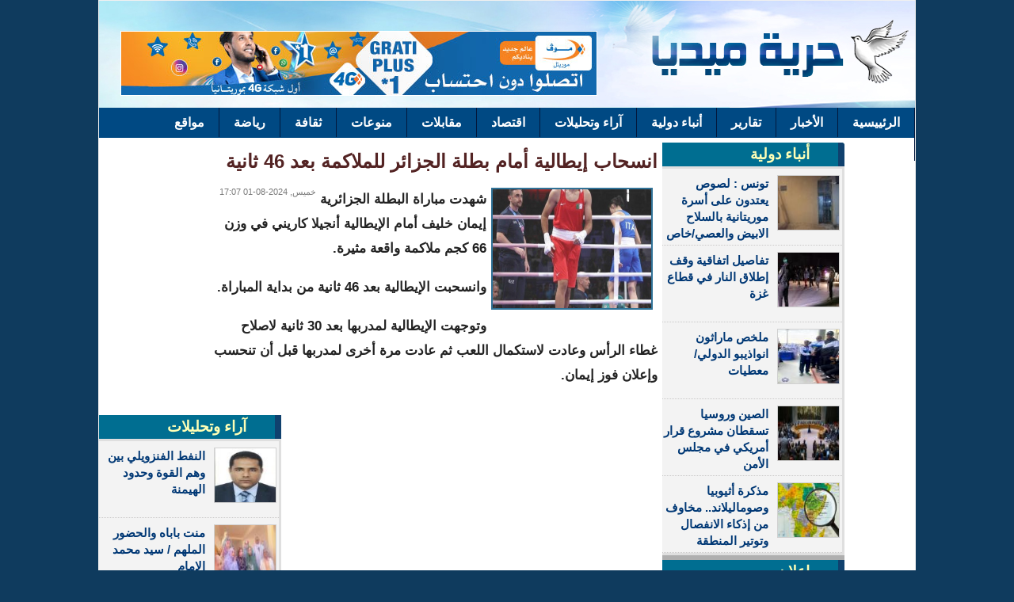

--- FILE ---
content_type: text/html; charset=utf-8
request_url: https://hourriyamedia.com/node/19737
body_size: 4586
content:
<!DOCTYPE html>

<html lang="ar">

<head>

	<meta http-equiv="Content-Type" content="text/html; charset=utf-8" />
<meta property="fb:app_id" content="" />
<link rel="shortcut icon" href="https://hourriyamedia.com/misc/favicon.ico" type="image/vnd.microsoft.icon" />
<meta property="og:site_name" content="حرية ميديا" />
<link rel="shortlink" href="/node/19737" />
<meta name="Generator" content="Drupal 7 (http://drupal.org)" />
<link rel="canonical" href="/node/19737" />
<meta property="og:title" content="انسحاب إيطالية أمام بطلة الجزائر للملاكمة بعد 46 ثانية" />
	<style type="text/css" media="all">
@import url("https://hourriyamedia.com/modules/system/system.base.css?s3m0z9");
@import url("https://hourriyamedia.com/modules/system/system.base-rtl.css?s3m0z9");
@import url("https://hourriyamedia.com/modules/system/system.menus.css?s3m0z9");
@import url("https://hourriyamedia.com/modules/system/system.menus-rtl.css?s3m0z9");
@import url("https://hourriyamedia.com/modules/system/system.messages.css?s3m0z9");
@import url("https://hourriyamedia.com/modules/system/system.messages-rtl.css?s3m0z9");
@import url("https://hourriyamedia.com/modules/system/system.theme.css?s3m0z9");
@import url("https://hourriyamedia.com/modules/system/system.theme-rtl.css?s3m0z9");
</style>
<style type="text/css" media="all">
@import url("https://hourriyamedia.com/modules/field/theme/field.css?s3m0z9");
@import url("https://hourriyamedia.com/modules/field/theme/field-rtl.css?s3m0z9");
@import url("https://hourriyamedia.com/modules/node/node.css?s3m0z9");
@import url("https://hourriyamedia.com/modules/user/user.css?s3m0z9");
@import url("https://hourriyamedia.com/modules/user/user-rtl.css?s3m0z9");
@import url("https://hourriyamedia.com/sites/all/modules/views/css/views.css?s3m0z9");
@import url("https://hourriyamedia.com/sites/all/modules/views/css/views-rtl.css?s3m0z9");
@import url("https://hourriyamedia.com/sites/all/modules/ckeditor/css/ckeditor.css?s3m0z9");
@import url("https://hourriyamedia.com/sites/all/modules/ckeditor/css/ckeditor-rtl.css?s3m0z9");
</style>
<style type="text/css" media="all">
@import url("https://hourriyamedia.com/sites/all/modules/ctools/css/ctools.css?s3m0z9");
</style>
<style type="text/css" media="all">
@import url("https://hourriyamedia.com/sites/all/themes/houriyat/houriyat.css?s3m0z9");
</style>
	<script type="text/javascript" src="https://hourriyamedia.com/misc/jquery.js?v=1.4.4"></script>
<script type="text/javascript" src="https://hourriyamedia.com/misc/jquery.once.js?v=1.2"></script>
<script type="text/javascript" src="https://hourriyamedia.com/misc/drupal.js?s3m0z9"></script>
<script type="text/javascript" src="https://hourriyamedia.com/sites/default/files/languages/ar_cQSNLe4TWs_tu-xw7TkCyrs9k3o3ZgOr3eWo3GSaVRY.js?s3m0z9"></script>
<script type="text/javascript">
<!--//--><![CDATA[//><!--
var switchTo5x = true;
//--><!]]>
</script>
<script type="text/javascript" src="https://ws.sharethis.com/button/buttons.js"></script>
<script type="text/javascript">
<!--//--><![CDATA[//><!--
if (stLight !== undefined) { stLight.options({"publisher":"dr-9a6be38d-23b7-8e58-1f49-60e9a074bbe2","version":"5x"}); }
//--><!]]>
</script>
<script type="text/javascript" src="https://hourriyamedia.com/sites/all/modules/google_analytics/googleanalytics.js?s3m0z9"></script>
<script type="text/javascript">
<!--//--><![CDATA[//><!--
(function(i,s,o,g,r,a,m){i["GoogleAnalyticsObject"]=r;i[r]=i[r]||function(){(i[r].q=i[r].q||[]).push(arguments)},i[r].l=1*new Date();a=s.createElement(o),m=s.getElementsByTagName(o)[0];a.async=1;a.src=g;m.parentNode.insertBefore(a,m)})(window,document,"script","https://www.google-analytics.com/analytics.js","ga");ga("create", "UA-73541329-19", {"cookieDomain":"auto"});ga("set", "anonymizeIp", true);ga("send", "pageview");
//--><!]]>
</script>
<script type="text/javascript">
<!--//--><![CDATA[//><!--
jQuery.extend(Drupal.settings, {"basePath":"\/","pathPrefix":"","ajaxPageState":{"theme":"houriyat","theme_token":"TyWTRuQYpI1VCibIsEc0l1BL6tFnqNOeKpoJiNbfZE0","js":{"misc\/jquery.js":1,"misc\/jquery.once.js":1,"misc\/drupal.js":1,"public:\/\/languages\/ar_cQSNLe4TWs_tu-xw7TkCyrs9k3o3ZgOr3eWo3GSaVRY.js":1,"0":1,"https:\/\/ws.sharethis.com\/button\/buttons.js":1,"1":1,"sites\/all\/modules\/google_analytics\/googleanalytics.js":1,"2":1},"css":{"modules\/system\/system.base.css":1,"modules\/system\/system.base-rtl.css":1,"modules\/system\/system.menus.css":1,"modules\/system\/system.menus-rtl.css":1,"modules\/system\/system.messages.css":1,"modules\/system\/system.messages-rtl.css":1,"modules\/system\/system.theme.css":1,"modules\/system\/system.theme-rtl.css":1,"modules\/field\/theme\/field.css":1,"modules\/field\/theme\/field-rtl.css":1,"modules\/node\/node.css":1,"modules\/user\/user.css":1,"modules\/user\/user-rtl.css":1,"sites\/all\/modules\/views\/css\/views.css":1,"sites\/all\/modules\/views\/css\/views-rtl.css":1,"sites\/all\/modules\/ckeditor\/css\/ckeditor.css":1,"sites\/all\/modules\/ckeditor\/css\/ckeditor-rtl.css":1,"sites\/all\/modules\/ctools\/css\/ctools.css":1,"sites\/all\/themes\/houriyat\/houriyat.css":1}},"googleanalytics":{"trackOutbound":1,"trackMailto":1,"trackDownload":1,"trackDownloadExtensions":"7z|aac|arc|arj|asf|asx|avi|bin|csv|doc(x|m)?|dot(x|m)?|exe|flv|gif|gz|gzip|hqx|jar|jpe?g|js|mp(2|3|4|e?g)|mov(ie)?|msi|msp|pdf|phps|png|ppt(x|m)?|pot(x|m)?|pps(x|m)?|ppam|sld(x|m)?|thmx|qtm?|ra(m|r)?|sea|sit|tar|tgz|torrent|txt|wav|wma|wmv|wpd|xls(x|m|b)?|xlt(x|m)|xlam|xml|z|zip"}});
//--><!]]>
</script>
	<!--[if lt IE 9]>
		<script src="http://html5shiv.googlecode.com/svn/trunk/html5.js"></script>
	<![endif]-->
  <title>انسحاب إيطالية أمام بطلة الجزائر للملاكمة بعد 46 ثانية | حرية ميديا</title>

</head>
 
<body class="html not-front not-logged-in no-sidebars page-node page-node- page-node-19737 node-type-content">
	
		
	<div id="con_body">
<div id="a">
 <div id="header">
  <div id="banner"><div id="block-block-6" class="block block-block">

    
  <div class="content">
    <p><img alt="" src="https://akhbarwatan.net/wp-content/uploads/2023/02/baniiere-etoile-1-VA-600-80.jpg" style="height:80px; width:600px" /></p>
  </div>
</div>
 </div>
 </div>
  
 <div id="topmenu"><div id="block-system-main-menu" class="block block-system block-menu">

    
  <div class="content">
    <ul class="menu"><li class="first leaf"><a href="/" title="">الرئييسية</a></li>
<li class="leaf"><a href="/news" title="">الأخبار</a></li>
<li class="leaf"><a href="/i" title="">تقارير</a></li>
<li class="leaf"><a href="/int" title="">أنباء دولية</a></li>
<li class="leaf"><a href="/a" title="">آراء وتحليلات</a></li>
<li class="leaf"><a href="/p" title="">اقتصاد</a></li>
<li class="leaf"><a href="/v" title="">مقابلات</a></li>
<li class="leaf"><a href="/at" title="">منوعات</a></li>
<li class="leaf"><a href="/t" title="">ثقافة</a></li>
<li class="leaf"><a href="/w" title="">رياضة</a></li>
<li class="leaf"><a href="/s">مواقع</a></li>
<li class="last leaf"><a href="/c">اتصل بنا</a></li>
</ul>  </div>
</div>
</div>
  
  
<div id="cont">


	
	<div id="right"><div id="block-views-news-item-block-1" class="block block-views">

    <h2>أنباء دولية</h2>
  
  <div class="content">
    <div class="view view-news-item view-id-news_item view-display-id-block_1 all-news-item view-dom-id-58ab8a40c06b470fbd1c056acd21610d">
        
  
  
      <div class="view-content">
      <div class="all_news_item">    <ul class="news_item">          <li class="views-row views-row-1 views-row-odd views-row-first">  
  <div class="views-field views-field-title">        <span class="field-content"><a href="/node/24004">تونس  : لصوص يعتدون على أسرة موريتانية بالسلاح الابيض والعصي/خاص </a></span>  </div>  
  <div class="views-field views-field-field-image">        <div class="field-content"><img src="https://hourriyamedia.com/sites/default/files/styles/thumbnail/public/IMG-20251008-WA0005.jpg?itok=-lvjwGJL" width="100" height="75" alt="" /></div>  </div></li>
          <li class="views-row views-row-2 views-row-even">  
  <div class="views-field views-field-title">        <span class="field-content"><a href="/node/21546">تفاصيل اتفاقية وقف إطلاق النار في قطاع غزة</a></span>  </div>  
  <div class="views-field views-field-field-image">        <div class="field-content"><img src="https://hourriyamedia.com/sites/default/files/styles/thumbnail/public/IMG_8833.jpeg?itok=OIk7QOYc" width="100" height="68" alt="" /></div>  </div></li>
          <li class="views-row views-row-3 views-row-odd">  
  <div class="views-field views-field-title">        <span class="field-content"><a href="/node/21216">ملخص ماراثون انواذيبو الدولي/ معطيات </a></span>  </div>  
  <div class="views-field views-field-field-image">        <div class="field-content"><img src="https://hourriyamedia.com/sites/default/files/styles/thumbnail/public/IMG-20241208-WA0128.jpg?itok=wOdh3qty" width="75" height="100" alt="" /></div>  </div></li>
          <li class="views-row views-row-4 views-row-even">  
  <div class="views-field views-field-title">        <span class="field-content"><a href="/node/18123">الصين وروسيا تسقطان مشروع قرار أمريكي في مجلس الأمن</a></span>  </div>  
  <div class="views-field views-field-field-image">        <div class="field-content"><img src="https://hourriyamedia.com/sites/default/files/styles/thumbnail/public/A1A1935A-0A3D-4DBE-9880-FA5E2E610042.jpeg?itok=LsMEscS8" width="100" height="56" alt="" /></div>  </div></li>
          <li class="views-row views-row-5 views-row-odd views-row-last">  
  <div class="views-field views-field-title">        <span class="field-content"><a href="/node/17145">مذكرة أثيوبيا وصوماليلاند.. مخاوف من إذكاء الانفصال وتوتير المنطقة</a></span>  </div>  
  <div class="views-field views-field-field-image">        <div class="field-content"><img src="https://hourriyamedia.com/sites/default/files/styles/thumbnail/public/1D002E09-8B03-4347-8367-EDD2D6DC5B20.jpeg?itok=1UzvEbFR" width="100" height="74" alt="" /></div>  </div></li>
      </ul></div>    </div>
  
  
  
  
  
  
</div>  </div>
</div>
<div id="block-block-3" class="block block-block">

    <h2>إعلان</h2>
  
  <div class="content">
    <p><img alt="" src="/sites/default/files/images/image001.jpg" style="height:120px; width:230px" /></p>
  </div>
</div>
</div>
	

		<div id="content">

			<div id="title"><h2>انسحاب إيطالية أمام بطلة الجزائر للملاكمة بعد 46 ثانية</h2></div>
							
			<div id="block-system-main" class="block block-system">

    
  <div class="content">
    <div id="node-19737" class="node node-content clearfix">

       <span class="date"> خميس, 2024-08-01 17:07</span>
  
  <article class="content clearfix">
    <div class="field field-name-field-image field-type-image field-label-hidden"><div class="field-items"><div class="field-item even"><img src="https://hourriyamedia.com/sites/default/files/IMG_2458.jpeg" width="848" height="536" alt="" /></div></div></div><div class="field field-name-body field-type-text-with-summary field-label-hidden"><div class="field-items"><div class="field-item even"><p>شهدت مباراة البطلة الجزائرية إيمان خليف أمام الإيطالية أنجيلا كاريني في وزن 66 كجم ملاكمة واقعة مثيرة.</p>
<p>وانسحبت الإيطالية بعد 46 ثانية من بداية المباراة.</p>
<p>وتوجهت الإيطالية لمدربها بعد 30 ثانية لاصلاح غطاء الرأس وعادت لاستكمال اللعب ثم عادت مرة أخرى لمدربها قبل أن تنحسب وإعلان فوز إيمان.</p>
</div></div></div><div class="sharethis-buttons"><div class="sharethis-wrapper"><span st_url="https://hourriyamedia.com/node/19737" st_title="انسحاب إيطالية أمام بطلة الجزائر للملاكمة بعد 46 ثانية" class="st_facebook_button" displayText="facebook"></span>
<span st_url="https://hourriyamedia.com/node/19737" st_title="انسحاب إيطالية أمام بطلة الجزائر للملاكمة بعد 46 ثانية" class="st_twitter_button" displayText="twitter"></span>
<span st_url="https://hourriyamedia.com/node/19737" st_title="انسحاب إيطالية أمام بطلة الجزائر للملاكمة بعد 46 ثانية" class="st_plusone_button" displayText="plusone"></span>
<span st_url="https://hourriyamedia.com/node/19737" st_title="انسحاب إيطالية أمام بطلة الجزائر للملاكمة بعد 46 ثانية" class="st_fblike_button" displayText="fblike"></span>
</div></div>
<div class="fb-social-comments-plugin">
  <fb:comments  numposts="10" width="550" colorscheme="light" migrated="0" href="https://hourriyamedia.com/node/19737"></fb:comments>
</div>

  </article>

  
  
</div>
  </div>
</div>

		</div>
		<div id="left"><div id="block-views-news-item-block" class="block block-views">

    <h2>آراء وتحليلات</h2>
  
  <div class="content">
    <div class="view view-news-item view-id-news_item view-display-id-block all-news-item view-dom-id-fb989cd57f04d9c47a420bb1425f2501">
        
  
  
      <div class="view-content">
      <div class="all_news_item">    <ul class="news_item">          <li class="views-row views-row-1 views-row-odd views-row-first">  
  <div class="views-field views-field-title">        <span class="field-content"><a href="/node/24881">النفط الفنزويلي بين وهم القوة وحدود الهيمنة</a></span>  </div>  
  <div class="views-field views-field-field-image">        <div class="field-content"><img src="https://hourriyamedia.com/sites/default/files/styles/thumbnail/public/IMG_1197.jpeg?itok=VuWoE6rZ" width="83" height="100" alt="" /></div>  </div></li>
          <li class="views-row views-row-2 views-row-even">  
  <div class="views-field views-field-title">        <span class="field-content"><a href="/node/24114">منت باباه والحضور الملهم / سيد محمد الإمام</a></span>  </div>  
  <div class="views-field views-field-field-image">        <div class="field-content"><img src="https://hourriyamedia.com/sites/default/files/styles/thumbnail/public/IMG-20251020-WA0032.jpg?itok=3TpOsN_N" width="100" height="56" alt="" /></div>  </div></li>
          <li class="views-row views-row-3 views-row-odd">  
  <div class="views-field views-field-title">        <span class="field-content"><a href="/node/24039">إحالة ملفات الفساد في التشريع الوطني</a></span>  </div>  
  <div class="views-field views-field-field-image">        <div class="field-content"><img src="https://hourriyamedia.com/sites/default/files/styles/thumbnail/public/IMG_7952.jpeg?itok=KXoxh3Sz" width="100" height="95" alt="" /></div>  </div></li>
          <li class="views-row views-row-4 views-row-even">  
  <div class="views-field views-field-title">        <span class="field-content"><a href="/node/22954">كفانا &quot; ربيعا &quot; ... الدكتور / إسلكو احمد إزيدبيه وزير سابق </a></span>  </div>  
  <div class="views-field views-field-field-image">        <div class="field-content"><img src="https://hourriyamedia.com/sites/default/files/styles/thumbnail/public/isselkou_izidbih_0_0.jpg?itok=LFv6aNnS" width="100" height="69" alt="" /></div>  </div></li>
          <li class="views-row views-row-5 views-row-odd">  
  <div class="views-field views-field-title">        <span class="field-content"><a href="/node/22950">تحدي الجنرالات؟ محامون يلاحقون ملفاً يهدد هيبة النظام</a></span>  </div>  
  <div class="views-field views-field-field-image">        <div class="field-content"><img src="https://hourriyamedia.com/sites/default/files/styles/thumbnail/public/IMG_3647.jpeg?itok=Vagcu4hc" width="92" height="100" alt="" /></div>  </div></li>
          <li class="views-row views-row-6 views-row-even views-row-last">  
  <div class="views-field views-field-title">        <span class="field-content"><a href="/node/22414">محمد الأمين الفاضل -يكتب :أليست هذه ازدواجية في التعامل مع المسيئين</a></span>  </div>  
  <div class="views-field views-field-field-image">        <div class="field-content"><img src="https://hourriyamedia.com/sites/default/files/styles/thumbnail/public/IMG_1667.png?itok=GkmqE66L" width="46" height="100" alt="" /></div>  </div></li>
      </ul></div>    </div>
  
  
  
  
  
  
</div>  </div>
</div>
<div id="block-fb-social-" class="block block-fb-social">

    
  <div class="content">
    <div class="fb-social-likebox-plugin">
  <fb:like-box  href="https://web.facebook.com/Rim1960-348062312487134" width="230" height="" colorscheme="light" show_faces="true" border_color="" stream="false" header="false" force_wall="false"></fb:like-box>
</div>

  </div>
</div>
</div>

	
</div>	

<div id="footer">
جميع الحقوق محفوظة

</div>
	
</div>
</div>	
	<div id="fb-root"></div><script type="text/javascript">
     window.fbAsyncInit = function() {
       FB.init({
         appId: "",
         status: true,
         cookie: true,
         xfbml: true,
         oauth : true,
         channelUrl: "https:\/\/hourriyamedia.com\/fb_social\/channel"
         });

         FB.Event.subscribe("edge.create", function(href, widget) {
_gaq.push(["_trackEvent", "Facebook like", "Drupal", href]);
});
     };
     (function() {
       var e = document.createElement('script');
       e.async = true;
       e.src = document.location.protocol + '//connect.facebook.net/en_US/all.js';
       document.getElementById('fb-root').appendChild(e);
     }());
  </script>
</body>

</html>

--- FILE ---
content_type: text/css
request_url: https://hourriyamedia.com/sites/all/themes/houriyat/houriyat.css?s3m0z9
body_size: 2865
content:

html, body, div, span, applet, object, iframe,
h1, h2, h3, h4, h5, h6, p, blockquote, pre,
a, abbr, acronym, address, big, cite, code,
del, dfn, em, img, ins, kbd, q, s, samp,
small, strike, strong, sub, sup, tt, var,
b, u, i, center,
dl, dt, dd, ol, ul, li,
fieldset, form, label, legend,
table, caption, tbody, tfoot, thead, tr, th, td,
article, aside, canvas, details, embed, 
figure, figcaption, footer, header, hgroup, 
menu, nav, output, ruby, section, summary,
time, mark, audio, video {
	margin: 0;
	padding: 0;
	border: 0;
	font-size: 100%;
	font: inherit;
	vertical-align: baseline;
}

a, .main_nav li:hover a, .main_nav li a:hover, .main_nav .sub_nav li a, .opinions .headlines li a {
color: #010101;
font-size: 17px;
}
* {
padding: 0px;
margin: 0 auto;
text-decoration: none;
}
article, aside, details, figcaption, figure, 
footer, header, hgroup, menu, nav, section {
	display: block;
}
body {
	    direction: rtl;
		    padding: 0px;
margin: 0px;
font-family: Arial,Helvetica,sans-serif;
font-size: 16px;
font-weight: bold;
line-height: 140%;
background: #0F3B5E;
}
ol, ul {
	list-style: none;
}
blockquote, q {
	quotes: none;
}
blockquote:before, blockquote:after,
q:before, q:after {
	content: '';
	content: none;
}
a{
text-decoration:none;
}
table {
	border-collapse: collapse;
	border-spacing: 0;
}
h2 {
    padding: 0px;
    margin: 0px;
}
em.submitted {
    display: none;
}


#wrapper {
	background: #d4edec url(img/bg_1.jpg) ;
}
#a {
    width: 1030px;
    margin: 0 auto;
    overflow: hidden;
	background: #FFF;

    border: 1px solid #F0F0F0;

}
#header {
    height: 135px;
    background: #FFF9D8 url(img/header.jpg);
}

/* Top menu */

#topmenu{
margin: 0 auto;
background: #004983;
height: 38px;
margin-bottom: 6px;
}
#topmenu ul{
/* display: block; */
/* margin: 0 auto; */
/* width: 990px; */
/* height: 30px; */
/* margin-right: 10px; */
/* margin-left: 0px; */
}
#topmenu .menu li {
display: block;
float: right;
height: 30px;
border-width: 0 1px 0 0;
margin: 0 0 0 0;
padding: 0 0 0 0;
	}
#topmenu .menu a{
float: left;
/* background: #303F2E; */
border-right: solid 1px #03183C;
height: 25px;
color: #FFFFFF;
padding: 6px 18px 6px 18px;
font-weight: bold;
font-size: 16px;
cursor: pointer;
text-decoration: none;
line-height: 26px;

}
#topmenu .menu li a:hover {
background: url(img/bk_grad.gif) 0 -55px;
color: #D70000;
/* border: solid 1px #0B5AA5; */
}
div#cont {
    border-radius: 4px;
    /* border: 3px solid #D5D5D5; */
    overflow: hidden;
    /* margin: 3px; */
    /* padding: 6px; */
    background: white;
    border-top: 0px;
}
#content {
    width: 561px;
    /* border-radius: 8px; */
    float: right;
    text-align: right;
    overflow: hidden;
    margin-right: 6px;
}
#right {
float: right;
width: 230px;
overflow: hidden;
background: #AFAFAF;
}
#left {
float: left;
width: 230px;
overflow: hidden;
background: #fff;
}

#left h2,#right h2 {
	background: #006E91;
	color: #FFFFB6;
	text-align: right;
	line-height: 29px;
	clear: both;
	height: 30px;
	font-size: 19px;
	padding-right: 36px;
	border-right: 8px solid #10416E;
}
#left .block,#right .block {
margin-bottom: 6px;
clear: both;
display: block;
overflow: hidden;
background: #DFDFDF;
}

#footer {
background: #2A5E7C;
clear: both;
color: #fff;
font-size: 16px;
line-height: 54px;
padding: 0;
height: 47px;
text-align: center;
}
/* node */
article p,.fronpage p {
font-size: 17px;
font-family: 'Arabic Transparent','Simplified Arabic',arial,verdana,sans-serif;
font-weight: bold;
margin: 8px 0;
line-height: 31px;
color: #232323;
}
#title h2{
    text-align: right;
    display: block;
    text-decoration: none;
    font-size: 18px;
    font-weight: bold;
    padding: 10px;
    color: #532323;
	
    font-size: 24px;
line-height: 120%;
padding: 10px 0 5px 0;
	}
	p{
padding: 5px 0px;
text-align: right;
}
.field-items img {
    width: 200px;
    height: 150px;
    float: right;
    margin: 6px;
    border: 2px solid #307297;
}


/* node-teaser */
.node-teaser{
	margin-top:22px;
	height: 234px;
	border-bottom: 1px solid #ddd;
	clear: both;
	overflow: hidden;
}
.node-teaser h2 a{
	font-weight: bold;
	text-transform: capitalize;
	font-size: 21px;
	color: #01407A;
	padding-right: 4px;
	text-decoration:none;

}
.node-teaser p{
	
}
.node-teaser img{
	
}
.node-readmore a {
font: 400 18px/22px 'Open Sans', sans-serif;
padding: 4px 21px 6px;
	
margin-left: 25px;
	
float: left;
	
	
background: #534C41 url(img/h2.jpg) right;

color: #FFFFA9;
width: 44px;
height: 19px;
}
.node-readmore a:hover{
	background: #1e8bc3;

color: #fff;
text-decoration: none;
}
/* fronpage */
.fronpage{
margin-top: 22px;
height: 250px;
border-bottom: 1px solid #ddd;
}

.fronpage img{
    width: 200px;
    height: 150px;
    float: right;
    margin: 6px;
}
.fronpage h1 a{
font-weight: bold;
	text-transform: capitalize;
	
font-size: 18px;
	
color: #005E8A;
	padding-right: 4px;
	text-decoration:none;
}
.item-list ul li{
	margin:0px;
	margin-right: 5px;
	color: #FFF;
	padding: 16px;
	height: 8px;
	line-height: 8px;
}
.pager-item,.pager-current {
padding: .item-list .pager li.item-list .pager li;
background: rgb(65, 63, 63);
padding: 5px 11px 5px 11px;
float: right;
}
.pager-item a{
color: #FFF;
text-decoration:none;
padding: 0px;
line-height: -14px;
}

/* block latest news */

.all_news_item {
float: right;
margin-top: 0px;
padding: 3px;
}
.news_item li{
width: 230px;
padding-top: 5px;
display: block;
margin-bottom: 4px;
border-bottom: 1px dotted #CAC9C9;
margin: 0 auto;
text-align: center;
background: rgb(243, 243, 243);
height: 91px;
}
.news_item li:hover,.news_item li a:hover {
background: rgb(255, 249, 186);
}
.news_item a {
font-size: 15px;
color: #003875;
padding-top: 5px;
font-weight: bold;
display: block;
line-height: 1.4em;
width: 134px;
padding: 3px;
float: left;
text-align: right;
}
.news_item img {
width: 77px;
height: 68px;
margin: 0 auto;
text-align: center;
border: 1px solid rgb(209, 209, 209);
margin: 3px;
float: right;
/* border-radius: 81px; */
}


#banner{
/* width: 456px; */
/* height: 70px; */
float:left;}
#banner img{
padding: 0px;
border: solid 1px #FFFFFF;
background: #EEE;
width: 506px;
height: 70px;
margin-left: 27px;
margin-top: 33px;
}

img{

}
.date {
    color: #7A7A7A;
    font-size: 11px;
    font-weight: normal;
margin: 0px 0px 4px 8px;
text-align: left;

    /* width: 200px; */
/* line-height: 36px; */
    display: block;
    float: left;
}
.item{
width: 171px;
min-height: 200px;
height: 200px;
float: right;
margin: 0px 6px 0 0;
background-color: #F6F6F6;
text-align: center;
padding-top: 5px;
display: block;
margin-bottom: 4px;
overflow: hidden;
border: 1px solid #C7C7C7;
}
.item:hover{
background: #EDFFED;

}
.item a:hover{
color: #BD0B4B;

}
.item a{
	font-size: 15px;

	color: #007274;
padding-top: 5px;
text-align: center;
font-weight: bold;

	/* width: 155px; */
display: block;
line-height: 22px;
	height: 72px;
	overflow: hidden;
}
.item img{
	width: 154px;
height: 109px;
margin: 0 auto;
text-align: center;

	margin-left: 2px;

	border: 1px solid #808080;
}


div#block-views-slideshow-block {
    border: 3px solid #ddd;
	-webkit-box-shadow: 0 1px 4px rgba(0, 0, 0, 0.3), 0 0 40px rgba(0, 0, 0, 0.1) inset;
-moz-box-shadow: 0 1px 4px rgba(0, 0, 0, 0.3), 0 0 40px rgba(0, 0, 0, 0.1) inset;
box-shadow: 0 1px 4px rgba(0, 0, 0, 0.3), 0 0 40px rgba(0, 0, 0, 0.1) inset;
	
}
/* slideshow_main */
#views_slideshow_cycle_main_slideshow_-block {
    width: 379px;
    /* background:red; */
    float: right;
    height: 396px;
    overflow: hidden;
}
.views-slideshow-cycle-main-frame-row {

}
.views_slideshow_cycle_main .views-field-title{
display:none;
}

.views_slideshow_cycle_main .views-field-field-image{
    width: 379px;
    overflow: hidden;
    background: rgb(255, 184, 0);
    height: 287px;
}
.views_slideshow_cycle_main .views-field-field-image img{
height: 285px;
width: 379px;
}
.views_slideshow_cycle_main .views-field-body{
color:#fff;
height: 109px;
overflow: hidden;
background: #575757;
clear: both;
}
.views_slideshow_cycle_main .views-field-body p{
font-size: 12px;
font-family: tahoma;
font-weight: normal;
line-height: 19px;
color: #FFFFFF;
padding: 5px;
}
/* slideshow_contr */
.views-slideshow-controls-top {
        /* background: rgb(190, 180, 180); */
        width: 327px;
        float: left;
        overflow: hidden;
        height: 396px;
}
.views-slideshow-pager-field-item {
    height: 64px;
    background: url(img/bg_slid.gif);
    margin-top: 1px;
    overflow: hidden;
    border-bottom: 1px solid #CCCCCC;
}

.views-slideshow-pager-field-item:hover{
	    background: rgb(255, 255, 255);

}
.views-slideshow-pager-field-item .views-field-field-image{
width: 80px;
height: 55px;
float: right;
overflow: hidden;
/* background: black; */
margin: 5px;
}
.views-slideshow-pager-field-item .views-field-field-image img{
width: 78px;
height: 53px;
border: 1px solid #6F6F6F;
}
.views-slideshow-pager-field-item .views-field-title{
font-size: 12px;
line-height: 16px;
float: left;
width: 237px;
overflow: hidden;
height: 63px;
}
.views-slideshow-pager-field-item .views-field-title a{
    line-height: 22px;
    padding: 4px;
    display: block;
    color: #757575;
    font-size: 15px;
	
    text-shadow: 1px 1px 0 #FFF, 1px 1px 3px #B2B9C1;
line-height: 25px;
}
.views-slideshow-pager-field-item .views-field-title a:hover{
	color: rgb(156, 0, 0);
}
li.statistics_counter.last {
    font-size: 12px;

    color: #C45E00;

    width: 74px;

    background: url(img/24_statistics.png) no-repeat right;
    padding-right: 28px;
    margin-right: 21px;
    float: left;
    line-height: 34px;
}
#slid h2 {
    background: #00a9ac;
    clear:both;
    
    color: rgb(255, 252, 192);
    padding-right: 28px;
    height: 24px;
    line-height: 25px;
    font-size: 15px;
}
.submitted{
    display: none;

}
#slid .block{
	margin-bottom: 9px;
	clear: both;
	overflow: hidden;
}
.item3{
width: 230px;
min-height: 200px;
height: 230px;
float: right;
margin: 0px 6px 0 0;
background-color: #F6F6F6;
text-align: center;
padding-top: 5px;
display: block;
margin-bottom: 4px;
overflow: hidden;
border: 1px solid #C7C7C7;
}
.item3 a:hover{
color: #BD0B4B;

}
.item3 a{
font-size: 15px;
color: #8F0C7A;
padding: 5px;
text-align: right;
font-weight: bold;
display: block;
line-height: 22px;
height: 72px;
overflow: hidden;
background: #fff;
border-bottom: 5px solid #DDD;
}
.item3 img{
width: 213px;
height: 140px;
margin: 0 auto;
text-align: center;
/* margin-left: 7px; */
border: 1px solid #808080;
}
.item3 p{
text-align: right;
color: #333333;
font-family: tahoma;	
font-size: 13px;
font-weight: normal;
padding: 5px;
}


/* block latest news */

#slid .all_news_item {
float: right;
margin-top: 0px;
padding: 5px 3px 5px;
/* width: 600px; */
}
#slid .news_item li{
width: 340px;
padding-top: 5px;
display: block;
margin-bottom: 4px;
border-bottom: 1px dotted #CAC9C9;
margin: 0 auto;
text-align: center;
background: rgb(255, 255, 255);
height: 91px;
float: right;
}
#slid .news_item li:hover,#slid .news_item li a:hover {
background: rgb(255, 249, 186);
}
#slid .news_item a {
/* font-size: 15px; */
color: #3D3D3D;
padding-top: 5px;
font-weight: bold;
display: block;
line-height: 1.4em;
width: 207px;
padding: 3px;
float: right;
text-align: right;
}
#slid .news_item img {
width: 114px;
height: 83px;
margin: 0 auto;
text-align: center;
border: 1px solid rgb(255, 255, 255);
margin: 5px;
float: right;
/* border-radius: 81px; */
}

div#right_wall {
    width: 567px;
    float: right;
    overflow: hidden;
}

--- FILE ---
content_type: text/plain
request_url: https://www.google-analytics.com/j/collect?v=1&_v=j102&aip=1&a=1564220290&t=pageview&_s=1&dl=https%3A%2F%2Fhourriyamedia.com%2Fnode%2F19737&ul=en-us%40posix&dt=%D8%A7%D9%86%D8%B3%D8%AD%D8%A7%D8%A8%20%D8%A5%D9%8A%D8%B7%D8%A7%D9%84%D9%8A%D8%A9%20%D8%A3%D9%85%D8%A7%D9%85%20%D8%A8%D8%B7%D9%84%D8%A9%20%D8%A7%D9%84%D8%AC%D8%B2%D8%A7%D8%A6%D8%B1%20%D9%84%D9%84%D9%85%D9%84%D8%A7%D9%83%D9%85%D8%A9%20%D8%A8%D8%B9%D8%AF%2046%20%D8%AB%D8%A7%D9%86%D9%8A%D8%A9%20%7C%20%D8%AD%D8%B1%D9%8A%D8%A9%20%D9%85%D9%8A%D8%AF%D9%8A%D8%A7&sr=1280x720&vp=1280x720&_u=YEBAAEABAAAAACAAI~&jid=757795129&gjid=411604945&cid=2023579529.1769309997&tid=UA-73541329-19&_gid=1688127490.1769309997&_r=1&_slc=1&z=1241063653
body_size: -451
content:
2,cG-0G3JBJKC30